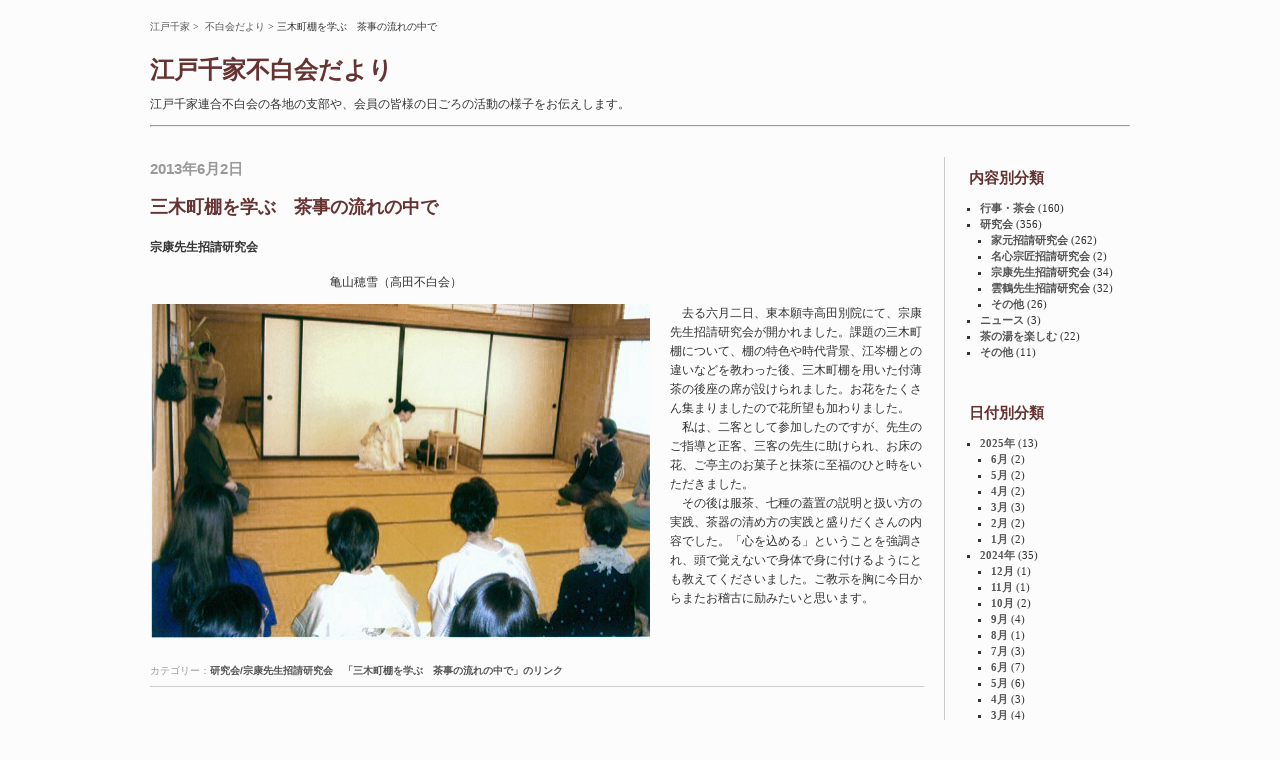

--- FILE ---
content_type: text/html; charset=UTF-8
request_url: http://www.edosenke.jp/fuhakukai/Kenkyukai/Soko/1306takada.html
body_size: 9991
content:
<?xml version="1.0" encoding="UTF-8"?>
<!DOCTYPE html PUBLIC "-//W3C//DTD XHTML 1.0 Strict//EN" "http://www.w3.org/TR/xhtml1/DTD/xhtml1-strict.dtd">
<html xmlns="http://www.w3.org/1999/xhtml" xml:lang="ja" lang="ja">
<head>
<meta http-equiv="Content-Style-Type" content="text/css" />
<meta http-equiv="Content-Type" content="text/html; charset=UTF-8" />
<meta name="viewport" content="width=device-width" />
<title>江戸千家不白会だより - 三木町棚を学ぶ　茶事の流れの中で</title>
<link rel="top" href="http://www.edosenke.jp/fuhakukai" />
<link rel="stylesheet" href="http://www.edosenke.jp/fuhakukai/fuhakukai.css" type="text/css" />
<link rel="INDEX" href="http://www.edosenke.jp/index.html" />
<link rel="alternate" type="application/rss+xml" href="http://www.edosenke.jp/fuhakukai/index.rss" title="RSS" />

</head>
<body>

			<div style="font-size: 10px; margin-bottom: 20px">
				<a href="http://www.edosenke.jp/index.html">江戸千家</a>&nbsp;&gt;&nbsp;
				<a href="http://www.edosenke.jp/fuhakukai/">不白会だより</a> 
				 &gt; 三木町棚を学ぶ　茶事の流れの中で
			 </div>

<div id="header">
	<h1><a href="http://www.edosenke.jp/fuhakukai/">江戸千家不白会だより</a></h1>
	<p>江戸千家連合不白会の各地の支部や、会員の皆様の日ごろの活動の様子をお伝えします。</p>
	<hr style="margin-bottom: 30px" />
</div><!-- div#header -->





<div id="contents">
<h2>2013年6月2日</h2>
<div class="section">
	<h3>三木町棚を学ぶ　茶事の流れの中で</h3>
	

<h4>宗康先生招請研究会</h4>
<p style="margin-left: 15em">亀山穂雪（高田不白会）</p>

<div style="width: 500px; float: left; margin: 0px 20px 20px 0px">
	<img src="http://www.edosenke.jp/fuhakukai/images/2013/1306takada.jpg" width="500" height="336" alt="三木町棚茶事" />
</div>
　去る六月二日、東本願寺高田別院にて、宗康先生招請研究会が開かれました。課題の三木町棚について、棚の特色や時代背景、江岑棚との違いなどを教わった後、三木町棚を用いた付薄茶の後座の席が設けられました。お花をたくさん集まりましたので花所望も加わりました。<br />
　私は、二客として参加したのですが、先生のご指導と正客、三客の先生に助けられ、お床の花、ご亭主のお菓子と抹茶に至福のひと時をいただきました。<br />
　その後は服茶、七種の蓋置の説明と扱い方の実践、茶器の清め方の実践と盛りだくさんの内容でした。「心を込める」ということを強調され、頭で覚えないで身体で身に付けるようにとも教えてくださいました。ご教示を胸に今日からまたお稽古に励みたいと思います。<br />
	<p class="meta" style="font-size: 10px; font-family: sans-serif; clear: both">カテゴリー：<a href="http://www.edosenke.jp/fuhakukai/Kenkyukai/Soko/">研究会/宗康先生招請研究会</a>　<a href="http://www.edosenke.jp/fuhakukai/Kenkyukai/Soko/1306takada.html">「三木町棚を学ぶ　茶事の流れの中で」のリンク</a></p>
</div><!-- div.section -->
</div><!-- div#contents -->

<div id="sidebar">
	<div style="margin: 0 0 20px 20px; border-left: 1px solid #cccccc">
		<dl>
			<dt>内容別分類</dt>
			<dd style="font-size: 11px"><ul>
<li><a href="http://www.edosenke.jp/fuhakukai/Events/" title="行事・茶会">行事・茶会</a> (160)</li>
<li><a href="http://www.edosenke.jp/fuhakukai/Kenkyukai/">研究会</a> (356)
<ul>
<li><a href="http://www.edosenke.jp/fuhakukai/Kenkyukai/Iemoto/" title="家元招請研究会">家元招請研究会</a> (262)</li>
<li><a href="http://www.edosenke.jp/fuhakukai/Kenkyukai/Myoshin/" title="名心宗匠招請研究会">名心宗匠招請研究会</a> (2)</li>
<li><a href="http://www.edosenke.jp/fuhakukai/Kenkyukai/Soko/" title="宗康先生招請研究会">宗康先生招請研究会</a> (34)</li>
<li><a href="http://www.edosenke.jp/fuhakukai/Kenkyukai/Unkaku/" title="雲鶴先生招請研究会">雲鶴先生招請研究会</a> (32)</li>
<li><a href="http://www.edosenke.jp/fuhakukai/Kenkyukai/others/" title="その他">その他</a> (26)</li>
</ul>
</li>
<li><a href="http://www.edosenke.jp/fuhakukai/News/" title="ニュース">ニュース</a> (3)</li>
<li><a href="http://www.edosenke.jp/fuhakukai/Tanoshimu/" title="茶の湯を楽しむ">茶の湯を楽しむ</a> (22)</li>
<li><a href="http://www.edosenke.jp/fuhakukai/others/" title="その他">その他</a> (11)</li>
</ul></dd>
			<dt>日付別分類</dt>
			<dd style="font-size: 11px"><ul class="archives">
	<li><a href="http://www.edosenke.jp/fuhakukai/2025/">2025年</a> (13)
		<ul>
			<li><a href="http://www.edosenke.jp/fuhakukai/2025/06/" title="2025年06月">6月</a> (2)</li>
			<li><a href="http://www.edosenke.jp/fuhakukai/2025/05/" title="2025年05月">5月</a> (2)</li>
			<li><a href="http://www.edosenke.jp/fuhakukai/2025/04/" title="2025年04月">4月</a> (2)</li>
			<li><a href="http://www.edosenke.jp/fuhakukai/2025/03/" title="2025年03月">3月</a> (3)</li>
			<li><a href="http://www.edosenke.jp/fuhakukai/2025/02/" title="2025年02月">2月</a> (2)</li>
			<li><a href="http://www.edosenke.jp/fuhakukai/2025/01/" title="2025年01月">1月</a> (2)</li>
		</ul>
	</li>
	<li><a href="http://www.edosenke.jp/fuhakukai/2024/">2024年</a> (35)
		<ul>
			<li><a href="http://www.edosenke.jp/fuhakukai/2024/12/" title="2024年12月">12月</a> (1)</li>
			<li><a href="http://www.edosenke.jp/fuhakukai/2024/11/" title="2024年11月">11月</a> (1)</li>
			<li><a href="http://www.edosenke.jp/fuhakukai/2024/10/" title="2024年10月">10月</a> (2)</li>
			<li><a href="http://www.edosenke.jp/fuhakukai/2024/09/" title="2024年09月">9月</a> (4)</li>
			<li><a href="http://www.edosenke.jp/fuhakukai/2024/08/" title="2024年08月">8月</a> (1)</li>
			<li><a href="http://www.edosenke.jp/fuhakukai/2024/07/" title="2024年07月">7月</a> (3)</li>
			<li><a href="http://www.edosenke.jp/fuhakukai/2024/06/" title="2024年06月">6月</a> (7)</li>
			<li><a href="http://www.edosenke.jp/fuhakukai/2024/05/" title="2024年05月">5月</a> (6)</li>
			<li><a href="http://www.edosenke.jp/fuhakukai/2024/04/" title="2024年04月">4月</a> (3)</li>
			<li><a href="http://www.edosenke.jp/fuhakukai/2024/03/" title="2024年03月">3月</a> (4)</li>
			<li><a href="http://www.edosenke.jp/fuhakukai/2024/02/" title="2024年02月">2月</a> (1)</li>
			<li><a href="http://www.edosenke.jp/fuhakukai/2024/01/" title="2024年01月">1月</a> (2)</li>
		</ul>
	</li>
	<li><a href="http://www.edosenke.jp/fuhakukai/2023/">2023年</a> (24)
	</li>
	<li><a href="http://www.edosenke.jp/fuhakukai/2022/">2022年</a> (28)
	</li>
	<li><a href="http://www.edosenke.jp/fuhakukai/2021/">2021年</a> (15)
	</li>
	<li><a href="http://www.edosenke.jp/fuhakukai/2020/">2020年</a> (14)
	</li>
	<li><a href="http://www.edosenke.jp/fuhakukai/2019/">2019年</a> (36)
	</li>
	<li><a href="http://www.edosenke.jp/fuhakukai/2018/">2018年</a> (40)
	</li>
	<li><a href="http://www.edosenke.jp/fuhakukai/2017/">2017年</a> (40)
	</li>
	<li><a href="http://www.edosenke.jp/fuhakukai/2016/">2016年</a> (26)
	</li>
	<li><a href="http://www.edosenke.jp/fuhakukai/2015/">2015年</a> (26)
	</li>
	<li><a href="http://www.edosenke.jp/fuhakukai/2014/">2014年</a> (40)
	</li>
	<li><a href="http://www.edosenke.jp/fuhakukai/2013/">2013年</a> (42)
	</li>
	<li><a href="http://www.edosenke.jp/fuhakukai/2012/">2012年</a> (34)
	</li>
	<li><a href="http://www.edosenke.jp/fuhakukai/2011/">2011年</a> (44)
	</li>
	<li><a href="http://www.edosenke.jp/fuhakukai/2010/">2010年</a> (38)
	</li>
	<li><a href="http://www.edosenke.jp/fuhakukai/2009/">2009年</a> (34)
	</li>
	<li><a href="http://www.edosenke.jp/fuhakukai/2008/">2008年</a> (23)
	</li>
</ul>
</dd>
		</dl>
		<div style="margin: 0 0 0px 20px">
		<span style=" color: #663333;  font-family: sans-serif; font-size: 11px">不白会だより内を検索</span>
		<form method="get" action="http://www.edosenke.jp/fuhakukai/">
	<div>
		<input type="text" alt="検索語を入力して下さい" name="find" size="17" value="" tabindex="1" accesskey="1" maxlength="32" /><br />
		<input type="submit" value="検索" tabindex="2" accesskey="2" />
	</div>
</form>
		</div>
	</div>
</div><!-- div#sidebar -->

<div id="footer" style="font-size: 10px">



<hr />
	<p id="copyrights" style="text-align: right"> &#169; 2008 edosenke</p>
			<div style="text-align: center; margin-bottom: 30px">
				 ┃ <a href="http://www.edosenke.jp/index.html">表紙へ</a> ┃ 
				<a href="http://www.edosenke.jp/history/index.html">歴史</a> ┃ 
				<a href="http://www.edosenke.jp/ryuuso/index.html">流祖</a> ┃ 
				<a href="http://www.edosenke.jp/chasitu/index.html">茶室</a> ┃ 
				<a href="http://www.edosenke.jp/chanoyu_susume/index.html">茶の湯のすすめ</a> ┃ 
				<a href="http://www.edosenke.jp/binran/index.html">会報から</a> ┃ 
				<a href="http://www.edosenke.jp/fuhakukai/">不白会</a> ┃ 
				<a href="http://www.edosenke.jp/gyouji/index.html">行事</a> ┃ 
				<a href="http://www.edosenke.jp/annai/index.html">ご案内</a> ┃ 
				<a href="http://www.edosenke.jp/books/index.html">出版物</a> ┃ 
				<a href="http://www.facebook.com/edosenke.jp/">事務局</a> ┃ 
				<a href="http://www.edosenke.jp/sitemap.html">サイトマップ</a> ┃
			</div>		

	<p id="banners" style="text-align: right; font-family: sans-serif">Powered by
		<a href="http://sourceforge.net/projects/blosxom/">blosxom 2.1.2</a>,
		<a href="http://www.perl.org/">Perl</a>,
		<a href="http://validator.w3.org/check?uri=referer">XHTML</a>,
		<a href="http://jigsaw.w3.org/css-validator/check/referer">CSS</a>,
		<a href="http://validator.w3.org/feed/check.cgi?url=http%3A//www.edosenke.jp/fuhakukai/index.rss">RSS</a>
	</p>
</div><!-- div#footer -->

</body>
</html>


--- FILE ---
content_type: text/css
request_url: http://www.edosenke.jp/fuhakukai/fuhakukai.css
body_size: 2537
content:
body { margin: 20px auto 0 auto ; padding: 0 3em; color: #333333; background-color: #fcfcfc; font-size: 12px; width: 980px;}

a:link { color: #555555; background-color: transparent; text-decoration: none;  }

a:visited { color: #777777; background-color: transparent; text-decoration: none; }

a:hover { text-decoration: underline; }

div.paging {  font-family: sans-serif; font-size: 10px }

.cap {font-size: 10px; line-height:1.3; margin-top: 0px}

/* header */
div#header { float: none; clear: both; width: 100%; }

div#header h1 { margin: 0 0 0.4em 0; font-size: 2.0em; }

div#header h1 a { color: #663333; background-color: transparent; text-decoration: none; font-family: serif; }

div#header p { margin: 0 0 1em 0; }

/* contents */
div#contents { float: left; clear: left; line-height: 1.65; width: 79%; }

div#contents h2 { margin: 0 0 0.8em 0; color: #999999; background-color: transparent; font-family: "Hiragino Kaku Gothic Pro", sans-serif; font-size: 1.25em; }

div#contents div.section { margin: 0 0 4em 0; border-bottom: 1px solid #cccccc; }

div#contents div.section h3 { margin: 0 0 0.67em 0; color: #663333; background-color: transparent; font-family:"Hiragino Kaku Gothic Pro", sans-serif; font-size: 1.5em; }

div#contents div.section h3 a { color: #663333; background-color: transparent; text-decoration: none; }

div#contents div.section p.meta { margin: 1.5em 0 1em 0; line-height: 1; color: #999999; background-color: transparent; }

div#contents div.section p.meta a { font-weight: bold; }

div#contents div.cap { font-size: 10px; line-height:1.5; margin-top: 0px; }

div#contents pre.kaiki { padding: 10px; border: 1px solid #000000; background-color: #ffffff; font-size: 10px; line-height:1.3 }


div#contents ul { margin: 0; padding: 0; list-style-type: none; }

div#contents li { margin: 0 0 0 1em; padding: 0; }



/* sidebar */
div#sidebar { float: right; clear: right; width: 21%; }

div#sidebar dl { margin: 0; padding: 1em 0 1em 2em; }

div#sidebar dl dt { margin: 0 0 0.8em 0; padding: 0; color: #663333; background-color: transparent; font-family: sans-serif; font-size: 1.25em; font-weight: bold; }

div#sidebar dl dd { margin: 0 0 4em 0; padding: 0; }

div#sidebar dl dd ul { margin: 0; padding: 0; line-height: 1.5; list-style-type: square; }

div#sidebar li { margin: 0 0 0 1em; padding: 0; }

div#sidebar li a { font-weight: bold; }

/* footer */
div#footer { float: none; clear: both; width: 100%; }

div#footer p { margin: 0; }

div#footer div.paging { text-align:right; margin-bottom: 2em }

